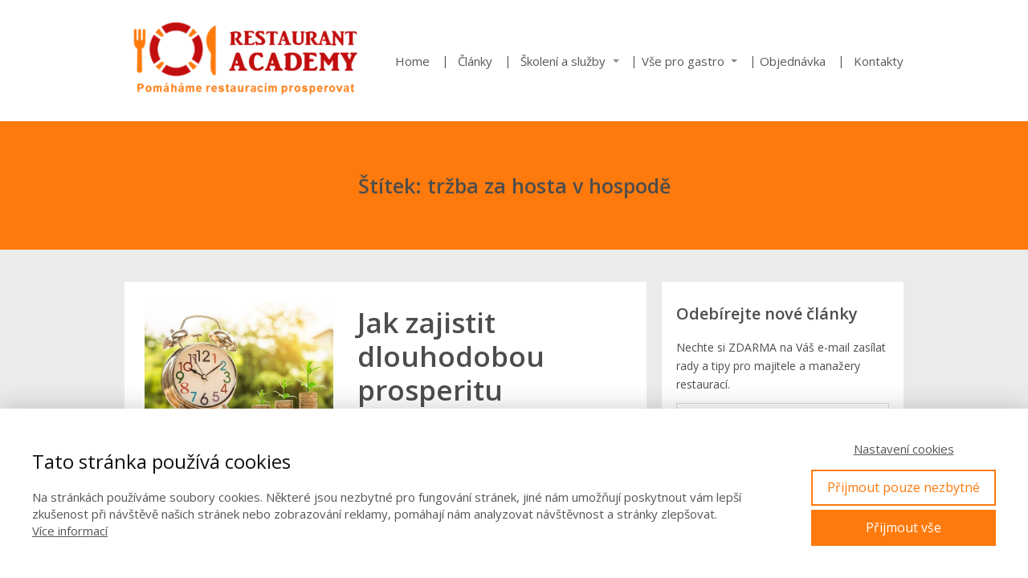

--- FILE ---
content_type: text/html; charset=UTF-8
request_url: http://restaurantacademy.cz/tag/trzba-za-hosta-v-hospode/
body_size: 14539
content:
<!DOCTYPE html>
<html lang="cs">
	<head>
		<meta charset="UTF-8"/>
		<meta http-equiv="X-UA-Compatible" content="IE=edge"/>
		<meta name="viewport" content="width=device-width, initial-scale=1">
		<title>tržba za hosta v hospodě | </title>

		<meta name='robots' content='max-image-preview:large' />
<link rel="alternate" type="application/rss+xml" title="Restaurant Academy &raquo; RSS pro štítek tržba za hosta v hospodě" href="http://restaurantacademy.cz/tag/trzba-za-hosta-v-hospode/feed/" />
<script type="text/javascript">
/* <![CDATA[ */
window._wpemojiSettings = {"baseUrl":"https:\/\/s.w.org\/images\/core\/emoji\/14.0.0\/72x72\/","ext":".png","svgUrl":"https:\/\/s.w.org\/images\/core\/emoji\/14.0.0\/svg\/","svgExt":".svg","source":{"concatemoji":"http:\/\/restaurantacademy.cz\/wp-includes\/js\/wp-emoji-release.min.js?ver=6.4.7"}};
/*! This file is auto-generated */
!function(i,n){var o,s,e;function c(e){try{var t={supportTests:e,timestamp:(new Date).valueOf()};sessionStorage.setItem(o,JSON.stringify(t))}catch(e){}}function p(e,t,n){e.clearRect(0,0,e.canvas.width,e.canvas.height),e.fillText(t,0,0);var t=new Uint32Array(e.getImageData(0,0,e.canvas.width,e.canvas.height).data),r=(e.clearRect(0,0,e.canvas.width,e.canvas.height),e.fillText(n,0,0),new Uint32Array(e.getImageData(0,0,e.canvas.width,e.canvas.height).data));return t.every(function(e,t){return e===r[t]})}function u(e,t,n){switch(t){case"flag":return n(e,"\ud83c\udff3\ufe0f\u200d\u26a7\ufe0f","\ud83c\udff3\ufe0f\u200b\u26a7\ufe0f")?!1:!n(e,"\ud83c\uddfa\ud83c\uddf3","\ud83c\uddfa\u200b\ud83c\uddf3")&&!n(e,"\ud83c\udff4\udb40\udc67\udb40\udc62\udb40\udc65\udb40\udc6e\udb40\udc67\udb40\udc7f","\ud83c\udff4\u200b\udb40\udc67\u200b\udb40\udc62\u200b\udb40\udc65\u200b\udb40\udc6e\u200b\udb40\udc67\u200b\udb40\udc7f");case"emoji":return!n(e,"\ud83e\udef1\ud83c\udffb\u200d\ud83e\udef2\ud83c\udfff","\ud83e\udef1\ud83c\udffb\u200b\ud83e\udef2\ud83c\udfff")}return!1}function f(e,t,n){var r="undefined"!=typeof WorkerGlobalScope&&self instanceof WorkerGlobalScope?new OffscreenCanvas(300,150):i.createElement("canvas"),a=r.getContext("2d",{willReadFrequently:!0}),o=(a.textBaseline="top",a.font="600 32px Arial",{});return e.forEach(function(e){o[e]=t(a,e,n)}),o}function t(e){var t=i.createElement("script");t.src=e,t.defer=!0,i.head.appendChild(t)}"undefined"!=typeof Promise&&(o="wpEmojiSettingsSupports",s=["flag","emoji"],n.supports={everything:!0,everythingExceptFlag:!0},e=new Promise(function(e){i.addEventListener("DOMContentLoaded",e,{once:!0})}),new Promise(function(t){var n=function(){try{var e=JSON.parse(sessionStorage.getItem(o));if("object"==typeof e&&"number"==typeof e.timestamp&&(new Date).valueOf()<e.timestamp+604800&&"object"==typeof e.supportTests)return e.supportTests}catch(e){}return null}();if(!n){if("undefined"!=typeof Worker&&"undefined"!=typeof OffscreenCanvas&&"undefined"!=typeof URL&&URL.createObjectURL&&"undefined"!=typeof Blob)try{var e="postMessage("+f.toString()+"("+[JSON.stringify(s),u.toString(),p.toString()].join(",")+"));",r=new Blob([e],{type:"text/javascript"}),a=new Worker(URL.createObjectURL(r),{name:"wpTestEmojiSupports"});return void(a.onmessage=function(e){c(n=e.data),a.terminate(),t(n)})}catch(e){}c(n=f(s,u,p))}t(n)}).then(function(e){for(var t in e)n.supports[t]=e[t],n.supports.everything=n.supports.everything&&n.supports[t],"flag"!==t&&(n.supports.everythingExceptFlag=n.supports.everythingExceptFlag&&n.supports[t]);n.supports.everythingExceptFlag=n.supports.everythingExceptFlag&&!n.supports.flag,n.DOMReady=!1,n.readyCallback=function(){n.DOMReady=!0}}).then(function(){return e}).then(function(){var e;n.supports.everything||(n.readyCallback(),(e=n.source||{}).concatemoji?t(e.concatemoji):e.wpemoji&&e.twemoji&&(t(e.twemoji),t(e.wpemoji)))}))}((window,document),window._wpemojiSettings);
/* ]]> */
</script>
<style id='wp-emoji-styles-inline-css' type='text/css'>

	img.wp-smiley, img.emoji {
		display: inline !important;
		border: none !important;
		box-shadow: none !important;
		height: 1em !important;
		width: 1em !important;
		margin: 0 0.07em !important;
		vertical-align: -0.1em !important;
		background: none !important;
		padding: 0 !important;
	}
</style>
<link rel='stylesheet' id='wp-block-library-css' href='http://restaurantacademy.cz/wp-includes/css/dist/block-library/style.min.css?ver=6.4.7' type='text/css' media='all' />
<style id='classic-theme-styles-inline-css' type='text/css'>
/*! This file is auto-generated */
.wp-block-button__link{color:#fff;background-color:#32373c;border-radius:9999px;box-shadow:none;text-decoration:none;padding:calc(.667em + 2px) calc(1.333em + 2px);font-size:1.125em}.wp-block-file__button{background:#32373c;color:#fff;text-decoration:none}
</style>
<style id='global-styles-inline-css' type='text/css'>
body{--wp--preset--color--black: #000000;--wp--preset--color--cyan-bluish-gray: #abb8c3;--wp--preset--color--white: #ffffff;--wp--preset--color--pale-pink: #f78da7;--wp--preset--color--vivid-red: #cf2e2e;--wp--preset--color--luminous-vivid-orange: #ff6900;--wp--preset--color--luminous-vivid-amber: #fcb900;--wp--preset--color--light-green-cyan: #7bdcb5;--wp--preset--color--vivid-green-cyan: #00d084;--wp--preset--color--pale-cyan-blue: #8ed1fc;--wp--preset--color--vivid-cyan-blue: #0693e3;--wp--preset--color--vivid-purple: #9b51e0;--wp--preset--gradient--vivid-cyan-blue-to-vivid-purple: linear-gradient(135deg,rgba(6,147,227,1) 0%,rgb(155,81,224) 100%);--wp--preset--gradient--light-green-cyan-to-vivid-green-cyan: linear-gradient(135deg,rgb(122,220,180) 0%,rgb(0,208,130) 100%);--wp--preset--gradient--luminous-vivid-amber-to-luminous-vivid-orange: linear-gradient(135deg,rgba(252,185,0,1) 0%,rgba(255,105,0,1) 100%);--wp--preset--gradient--luminous-vivid-orange-to-vivid-red: linear-gradient(135deg,rgba(255,105,0,1) 0%,rgb(207,46,46) 100%);--wp--preset--gradient--very-light-gray-to-cyan-bluish-gray: linear-gradient(135deg,rgb(238,238,238) 0%,rgb(169,184,195) 100%);--wp--preset--gradient--cool-to-warm-spectrum: linear-gradient(135deg,rgb(74,234,220) 0%,rgb(151,120,209) 20%,rgb(207,42,186) 40%,rgb(238,44,130) 60%,rgb(251,105,98) 80%,rgb(254,248,76) 100%);--wp--preset--gradient--blush-light-purple: linear-gradient(135deg,rgb(255,206,236) 0%,rgb(152,150,240) 100%);--wp--preset--gradient--blush-bordeaux: linear-gradient(135deg,rgb(254,205,165) 0%,rgb(254,45,45) 50%,rgb(107,0,62) 100%);--wp--preset--gradient--luminous-dusk: linear-gradient(135deg,rgb(255,203,112) 0%,rgb(199,81,192) 50%,rgb(65,88,208) 100%);--wp--preset--gradient--pale-ocean: linear-gradient(135deg,rgb(255,245,203) 0%,rgb(182,227,212) 50%,rgb(51,167,181) 100%);--wp--preset--gradient--electric-grass: linear-gradient(135deg,rgb(202,248,128) 0%,rgb(113,206,126) 100%);--wp--preset--gradient--midnight: linear-gradient(135deg,rgb(2,3,129) 0%,rgb(40,116,252) 100%);--wp--preset--font-size--small: 13px;--wp--preset--font-size--medium: 20px;--wp--preset--font-size--large: 36px;--wp--preset--font-size--x-large: 42px;--wp--preset--spacing--20: 0.44rem;--wp--preset--spacing--30: 0.67rem;--wp--preset--spacing--40: 1rem;--wp--preset--spacing--50: 1.5rem;--wp--preset--spacing--60: 2.25rem;--wp--preset--spacing--70: 3.38rem;--wp--preset--spacing--80: 5.06rem;--wp--preset--shadow--natural: 6px 6px 9px rgba(0, 0, 0, 0.2);--wp--preset--shadow--deep: 12px 12px 50px rgba(0, 0, 0, 0.4);--wp--preset--shadow--sharp: 6px 6px 0px rgba(0, 0, 0, 0.2);--wp--preset--shadow--outlined: 6px 6px 0px -3px rgba(255, 255, 255, 1), 6px 6px rgba(0, 0, 0, 1);--wp--preset--shadow--crisp: 6px 6px 0px rgba(0, 0, 0, 1);}:where(.is-layout-flex){gap: 0.5em;}:where(.is-layout-grid){gap: 0.5em;}body .is-layout-flow > .alignleft{float: left;margin-inline-start: 0;margin-inline-end: 2em;}body .is-layout-flow > .alignright{float: right;margin-inline-start: 2em;margin-inline-end: 0;}body .is-layout-flow > .aligncenter{margin-left: auto !important;margin-right: auto !important;}body .is-layout-constrained > .alignleft{float: left;margin-inline-start: 0;margin-inline-end: 2em;}body .is-layout-constrained > .alignright{float: right;margin-inline-start: 2em;margin-inline-end: 0;}body .is-layout-constrained > .aligncenter{margin-left: auto !important;margin-right: auto !important;}body .is-layout-constrained > :where(:not(.alignleft):not(.alignright):not(.alignfull)){max-width: var(--wp--style--global--content-size);margin-left: auto !important;margin-right: auto !important;}body .is-layout-constrained > .alignwide{max-width: var(--wp--style--global--wide-size);}body .is-layout-flex{display: flex;}body .is-layout-flex{flex-wrap: wrap;align-items: center;}body .is-layout-flex > *{margin: 0;}body .is-layout-grid{display: grid;}body .is-layout-grid > *{margin: 0;}:where(.wp-block-columns.is-layout-flex){gap: 2em;}:where(.wp-block-columns.is-layout-grid){gap: 2em;}:where(.wp-block-post-template.is-layout-flex){gap: 1.25em;}:where(.wp-block-post-template.is-layout-grid){gap: 1.25em;}.has-black-color{color: var(--wp--preset--color--black) !important;}.has-cyan-bluish-gray-color{color: var(--wp--preset--color--cyan-bluish-gray) !important;}.has-white-color{color: var(--wp--preset--color--white) !important;}.has-pale-pink-color{color: var(--wp--preset--color--pale-pink) !important;}.has-vivid-red-color{color: var(--wp--preset--color--vivid-red) !important;}.has-luminous-vivid-orange-color{color: var(--wp--preset--color--luminous-vivid-orange) !important;}.has-luminous-vivid-amber-color{color: var(--wp--preset--color--luminous-vivid-amber) !important;}.has-light-green-cyan-color{color: var(--wp--preset--color--light-green-cyan) !important;}.has-vivid-green-cyan-color{color: var(--wp--preset--color--vivid-green-cyan) !important;}.has-pale-cyan-blue-color{color: var(--wp--preset--color--pale-cyan-blue) !important;}.has-vivid-cyan-blue-color{color: var(--wp--preset--color--vivid-cyan-blue) !important;}.has-vivid-purple-color{color: var(--wp--preset--color--vivid-purple) !important;}.has-black-background-color{background-color: var(--wp--preset--color--black) !important;}.has-cyan-bluish-gray-background-color{background-color: var(--wp--preset--color--cyan-bluish-gray) !important;}.has-white-background-color{background-color: var(--wp--preset--color--white) !important;}.has-pale-pink-background-color{background-color: var(--wp--preset--color--pale-pink) !important;}.has-vivid-red-background-color{background-color: var(--wp--preset--color--vivid-red) !important;}.has-luminous-vivid-orange-background-color{background-color: var(--wp--preset--color--luminous-vivid-orange) !important;}.has-luminous-vivid-amber-background-color{background-color: var(--wp--preset--color--luminous-vivid-amber) !important;}.has-light-green-cyan-background-color{background-color: var(--wp--preset--color--light-green-cyan) !important;}.has-vivid-green-cyan-background-color{background-color: var(--wp--preset--color--vivid-green-cyan) !important;}.has-pale-cyan-blue-background-color{background-color: var(--wp--preset--color--pale-cyan-blue) !important;}.has-vivid-cyan-blue-background-color{background-color: var(--wp--preset--color--vivid-cyan-blue) !important;}.has-vivid-purple-background-color{background-color: var(--wp--preset--color--vivid-purple) !important;}.has-black-border-color{border-color: var(--wp--preset--color--black) !important;}.has-cyan-bluish-gray-border-color{border-color: var(--wp--preset--color--cyan-bluish-gray) !important;}.has-white-border-color{border-color: var(--wp--preset--color--white) !important;}.has-pale-pink-border-color{border-color: var(--wp--preset--color--pale-pink) !important;}.has-vivid-red-border-color{border-color: var(--wp--preset--color--vivid-red) !important;}.has-luminous-vivid-orange-border-color{border-color: var(--wp--preset--color--luminous-vivid-orange) !important;}.has-luminous-vivid-amber-border-color{border-color: var(--wp--preset--color--luminous-vivid-amber) !important;}.has-light-green-cyan-border-color{border-color: var(--wp--preset--color--light-green-cyan) !important;}.has-vivid-green-cyan-border-color{border-color: var(--wp--preset--color--vivid-green-cyan) !important;}.has-pale-cyan-blue-border-color{border-color: var(--wp--preset--color--pale-cyan-blue) !important;}.has-vivid-cyan-blue-border-color{border-color: var(--wp--preset--color--vivid-cyan-blue) !important;}.has-vivid-purple-border-color{border-color: var(--wp--preset--color--vivid-purple) !important;}.has-vivid-cyan-blue-to-vivid-purple-gradient-background{background: var(--wp--preset--gradient--vivid-cyan-blue-to-vivid-purple) !important;}.has-light-green-cyan-to-vivid-green-cyan-gradient-background{background: var(--wp--preset--gradient--light-green-cyan-to-vivid-green-cyan) !important;}.has-luminous-vivid-amber-to-luminous-vivid-orange-gradient-background{background: var(--wp--preset--gradient--luminous-vivid-amber-to-luminous-vivid-orange) !important;}.has-luminous-vivid-orange-to-vivid-red-gradient-background{background: var(--wp--preset--gradient--luminous-vivid-orange-to-vivid-red) !important;}.has-very-light-gray-to-cyan-bluish-gray-gradient-background{background: var(--wp--preset--gradient--very-light-gray-to-cyan-bluish-gray) !important;}.has-cool-to-warm-spectrum-gradient-background{background: var(--wp--preset--gradient--cool-to-warm-spectrum) !important;}.has-blush-light-purple-gradient-background{background: var(--wp--preset--gradient--blush-light-purple) !important;}.has-blush-bordeaux-gradient-background{background: var(--wp--preset--gradient--blush-bordeaux) !important;}.has-luminous-dusk-gradient-background{background: var(--wp--preset--gradient--luminous-dusk) !important;}.has-pale-ocean-gradient-background{background: var(--wp--preset--gradient--pale-ocean) !important;}.has-electric-grass-gradient-background{background: var(--wp--preset--gradient--electric-grass) !important;}.has-midnight-gradient-background{background: var(--wp--preset--gradient--midnight) !important;}.has-small-font-size{font-size: var(--wp--preset--font-size--small) !important;}.has-medium-font-size{font-size: var(--wp--preset--font-size--medium) !important;}.has-large-font-size{font-size: var(--wp--preset--font-size--large) !important;}.has-x-large-font-size{font-size: var(--wp--preset--font-size--x-large) !important;}
.wp-block-navigation a:where(:not(.wp-element-button)){color: inherit;}
:where(.wp-block-post-template.is-layout-flex){gap: 1.25em;}:where(.wp-block-post-template.is-layout-grid){gap: 1.25em;}
:where(.wp-block-columns.is-layout-flex){gap: 2em;}:where(.wp-block-columns.is-layout-grid){gap: 2em;}
.wp-block-pullquote{font-size: 1.5em;line-height: 1.6;}
</style>
<link rel='stylesheet' id='mioweb_content_css-css' href='http://restaurantacademy.cz/wp-content/themes/mioweb3/modules/mioweb/css/content.css?ver=1645358595' type='text/css' media='all' />
<link rel='stylesheet' id='member_content_css-css' href='http://restaurantacademy.cz/wp-content/themes/mioweb3/modules/member/css/content.css?ver=1645358595' type='text/css' media='all' />
<link rel='stylesheet' id='blog_content_css-css' href='http://restaurantacademy.cz/wp-content/themes/mioweb3/modules/blog/templates/blog1/style1.css?ver=1645358595' type='text/css' media='all' />
<link rel='stylesheet' id='ve_lightbox_style-css' href='http://restaurantacademy.cz/wp-content/themes/mioweb3/modules/visualeditor/includes/lightbox/lightbox.css?ver=1645358595' type='text/css' media='all' />
<link rel='stylesheet' id='ve-content-style-css' href='http://restaurantacademy.cz/wp-content/themes/mioweb3/style.css?ver=1645358595' type='text/css' media='all' />
<script type="text/javascript" src="http://restaurantacademy.cz/wp-includes/js/jquery/jquery.min.js?ver=3.7.1" id="jquery-core-js"></script>
<script type="text/javascript" src="http://restaurantacademy.cz/wp-includes/js/jquery/jquery-migrate.min.js?ver=3.4.1" id="jquery-migrate-js"></script>
<script type="text/javascript" id="ve-front-script-js-extra">
/* <![CDATA[ */
var front_texts = {"required":"Mus\u00edte vyplnit v\u0161echny povinn\u00e9 \u00fadaje.","wrongemail":"Emailov\u00e1 adresa nen\u00ed platn\u00e1. Zkontrolujte pros\u00edm zda je vypln\u011bna spr\u00e1vn\u011b.","wrongnumber":"Zadejte pros\u00edm platn\u00e9 \u010d\u00edslo.","nosended":"Zpr\u00e1va se nepoda\u0159ila z nezn\u00e1m\u00e9ho d\u016fvodu odeslat."};
/* ]]> */
</script>
<script type="text/javascript" src="http://restaurantacademy.cz/wp-content/themes/mioweb3/modules/visualeditor/js/front.js?ver=1645358595" id="ve-front-script-js"></script>
<script type="text/javascript" id="member_front_script-js-extra">
/* <![CDATA[ */
var mem_front_texts = {"reg_nosended":"Registrace se z nezn\u00e1meho d\u016fvodu nezda\u0159ila."};
/* ]]> */
</script>
<script type="text/javascript" src="http://restaurantacademy.cz/wp-content/themes/mioweb3/modules/member/js/front.js?ver=1645358595" id="member_front_script-js"></script>
<link rel="https://api.w.org/" href="http://restaurantacademy.cz/wp-json/" /><link rel="alternate" type="application/json" href="http://restaurantacademy.cz/wp-json/wp/v2/tags/1704" /><link rel="EditURI" type="application/rsd+xml" title="RSD" href="http://restaurantacademy.cz/xmlrpc.php?rsd" />
<link rel="icon" type="image/png" href="http://restaurantacademy.cz/wp-content/uploads/2020/05/Logo-RA-samotné-bez-textu-favicon-1.png"><link rel="apple-touch-icon" href="http://restaurantacademy.cz/wp-content/uploads/2020/05/Logo-RA-samotné-bez-textu-favicon-1.png"><meta property="og:title" content="tržba za hosta v hospodě  "/><meta property="og:url" content="http://restaurantacademy.cz/tag/trzba-za-hosta-v-hospode/"/><meta property="og:site_name" content="Restaurant Academy"/><meta property="og:locale" content="cs_CZ"/><link rel="canonical" href="http://restaurantacademy.cz/tag/trzba-za-hosta-v-hospode/"/><script type="text/javascript">
		var ajaxurl = "/wp-admin/admin-ajax.php";
		var locale = "cs_CZ";
		var template_directory_uri = "http://restaurantacademy.cz/wp-content/themes/mioweb3";
		</script><link id="mw_gf_Open_Sans" href="https://fonts.googleapis.com/css?family=Open+Sans:400,600,700&subset=latin,latin-ext" rel="stylesheet" type="text/css"><style>#header{background: rgba(255, 255, 255, 1);border-bottom: 0px solid #eeeeee;}#header .header_background_container{}#site_title{font-size: 25px;}#site_title img{max-width:px;}.mw_header .menu > li > a{font-size: 15px;}.header_icons li svg{fill:#575757;}.header_nav_container nav .menu > li > a{color:#575757;}.menu_style_h3 .menu > li:after, .menu_style_h4 .menu > li:after{color:#575757;}#mobile_nav{color:#575757;}#mobile_nav svg{fill:#575757;}.mw_to_cart svg{fill:#575757;}.header_nav_container .sub-menu{background-color:#c20e0e;}.menu_style_h6 .menu,.menu_style_h7 .header_nav_fullwidth_container,.menu_style_h6 #mobile_nav,.menu_style_h7 #mobile_nav{background-color:#121212;}.header_icons li:hover svg{fill:#c20e0e;}.mw_to_cart:hover svg{fill:#c20e0e;}.menu_style_h1 .menu > li.current-menu-item a, .menu_style_h1 .menu > li.current-page-ancestor > a, .menu_style_h3 .menu > li.current-menu-item a, .menu_style_h3 .menu > li.current-page-ancestor > a, .menu_style_h4 .menu > li.current-menu-item a, .menu_style_h4 .menu > li.current-page-ancestor > a, .menu_style_h8 .menu > li.current-menu-item a, .menu_style_h9 .menu > li.current-menu-item a, .menu_style_h1 .menu > li:hover > a, .menu_style_h3 .menu > li:hover > a, .menu_style_h4 .menu > li:hover > a, .menu_style_h8 .menu > li:hover > a, .menu_style_h9 .menu > li:hover > a{color:#c20e0e;}.menu_style_h2 li span{background-color:#c20e0e;}#mobile_nav:hover{color:#c20e0e;}#mobile_nav:hover svg{fill:#c20e0e;}.menu_style_h5 .menu > li:hover > a, .menu_style_h5 .menu > li.current-menu-item > a, .menu_style_h5 .menu > li.current-page-ancestor > a, .menu_style_h5 .menu > li.current_page_parent > a, .menu_style_h5 .menu > li:hover > a:before{background-color:#c20e0e;}.menu_style_h5 .sub-menu{background-color:#c20e0e;}.menu_style_h6 .menu > li:hover > a, .menu_style_h6 .menu > li.current-menu-item > a, .menu_style_h6 .menu > li.current-page-ancestor > a, .menu_style_h6 .menu > li.current_page_parent > a, .menu_style_h7 .menu > li:hover > a, .menu_style_h7 .menu > li.current-menu-item > a, .menu_style_h7 .menu > li.current-page-ancestor > a, .menu_style_h7 .menu > li.current_page_parent > a{background-color:#c20e0e;}.menu_style_h6 .sub-menu, .menu_style_h7 .sub-menu{background-color:#c20e0e;}#header_in{padding-top:20px;padding-bottom:20px;}#header.ve_fixed_header_scrolled{}.ve_fixed_header_scrolled #header_in{padding-top:0px;padding-bottom:0px;}.ve_fixed_header_scrolled #site_title{}.ve_fixed_header_scrolled .header_icons li svg{}.ve_fixed_header_scrolled .header_nav_container nav .menu > li > a{}.ve_fixed_header_scrolled.menu_style_h3 .menu > li:after, .ve_fixed_header_scrolled.menu_style_h4 .menu > li:after{}.ve_fixed_header_scrolled #mobile_nav{}.ve_fixed_header_scrolled #mobile_nav svg, .ve_fixed_header_scrolled .mw_to_cart svg{}.ve_fixed_header_scrolled .header_icons li:hover svg, .ve_fixed_header_scrolled .mw_to_cart:hover svg{}.ve_fixed_header_scrolled.menu_style_h1 .menu > li.current-menu-item a, .ve_fixed_header_scrolled.menu_style_h1 .menu > li.current-page-ancestor > a, .ve_fixed_header_scrolled.menu_style_h3 .menu > li.current-menu-item a, .ve_fixed_header_scrolled.menu_style_h3 .menu > li.current-page-ancestor > a, .ve_fixed_header_scrolled.menu_style_h4 .menu > li.current-menu-item a, .ve_fixed_header_scrolled.menu_style_h4 .menu > li.current-page-ancestor > a, .ve_fixed_header_scrolled.menu_style_h8 .menu > li.current-menu-item a, .ve_fixed_header_scrolled.menu_style_h9 .menu > li.current-menu-item a, .ve_fixed_header_scrolled.menu_style_h1 .menu > li:hover > a, .ve_fixed_header_scrolled.menu_style_h3 .menu > li:hover > a, .ve_fixed_header_scrolled.menu_style_h4 .menu > li:hover > a, .ve_fixed_header_scrolled.menu_style_h8 .menu > li:hover > a, .ve_fixed_header_scrolled.menu_style_h9 .menu > li:hover > a{}.ve_fixed_header_scrolled.menu_style_h2 li span{}.ve_fixed_header_scrolled #mobile_nav:hover{}.ve_fixed_header_scrolled #mobile_nav:hover svg{}.ve_fixed_header_scrolled.menu_style_h5 .menu > li:hover > a, .ve_fixed_header_scrolled.menu_style_h5 .menu > li.current-menu-item > a, .ve_fixed_header_scrolled.menu_style_h5 .menu > li.current-page-ancestor > a, .ve_fixed_header_scrolled.menu_style_h5 .menu > li.current_page_parent > a, .ve_fixed_header_scrolled.menu_style_h5 .menu > li:hover > a:before{}.ve_fixed_header_scrolled.menu_style_h5 .sub-menu{}.ve_fixed_header_scrolled.menu_style_h6 .menu > li:hover > a, .ve_fixed_header_scrolled.menu_style_h6 .menu > li.current-menu-item > a, .ve_fixed_header_scrolled.menu_style_h6 .menu > li.current-page-ancestor > a, .ve_fixed_header_scrolled.menu_style_h6 .menu > li.current_page_parent > a, .ve_fixed_header_scrolled.menu_style_h7 .menu > li:hover > a, .ve_fixed_header_scrolled.menu_style_h7 .menu > li.current-menu-item > a, .ve_fixed_header_scrolled.menu_style_h7 .menu > li.current-page-ancestor > a, .ve_fixed_header_scrolled.menu_style_h7 .menu > li.current_page_parent > a{}.ve_fixed_header_scrolled.menu_style_h6 .sub-menu, .ve_fixed_header_scrolled.menu_style_h7 .sub-menu{}body:not(.page_with_transparent_header) .row_height_full{min-height:calc(100vh - 92px);}.page_with_transparent_header .visual_content_main:not(.mw_transparent_header_padding) > .row:first-child .row_fix_width, .page_with_transparent_header .visual_content_main:not(.mw_transparent_header_padding) .mw_page_builder_content > .row:nth-child(2) .row_fix_width{padding-top:72px;}.page_with_transparent_header .visual_content_main:not(.mw_transparent_header_padding) > .row:first-child .miocarousel .row_fix_width, .page_with_transparent_header .visual_content_main:not(.mw_transparent_header_padding) .mw_page_builder_content > .row:nth-child(2) .miocarousel .row_fix_width{padding-top:102px;}.page_with_transparent_header #wrapper > .empty_content, .page_with_transparent_header .mw_transparent_header_padding{padding-top:92px;}#footer .footer_end{background: linear-gradient(to bottom, rgba(77, 77, 77, 1) 0%, rgba(77, 77, 77, 1) 100%) no-repeat border-box;font-size: 13px;color: #ebebeb;}.ve_content_button_style_basic{color:#ffffff;background: rgba(235, 30, 71, 1);-moz-border-radius: 8px;-webkit-border-radius: 8px;-khtml-border-radius: 8px;border-radius: 8px;padding: calc(1.1em - 0px) 1.8em calc(1.1em - 0px) 1.8em;}.ve_content_button_style_basic .ve_button_subtext{}.ve_content_button_style_basic:hover{color:#ffffff;background: #bc1839;}.ve_content_button_style_inverse{color:#ffffff;-moz-border-radius: 8px;-webkit-border-radius: 8px;-khtml-border-radius: 8px;border-radius: 8px;border-color:#ffffff;padding: calc(1.1em - 2px) 1.8em calc(1.1em - 2px) 1.8em;}.ve_content_button_style_inverse .ve_button_subtext{}.ve_content_button_style_inverse:hover{color:#ffffff;background: rgba(235, 30, 71, 1);border-color:#eb1e47;}#blog_top_panel{background: #ff7a0d;}#blog_top_panel h1{font-size: 25px;color: #4d4d4d;}#blog_top_panel .blog_top_panel_text, #blog_top_panel .blog_top_panel_subtext, #blog_top_panel .blog_top_author_title small, #blog_top_panel .blog_top_author_desc{color: #4d4d4d;}#blog-sidebar .widgettitle{font-size: 20px;color: #4d4d4d;}.article h2 a{font-size: 35px;color: #4d4d4d;}.entry_content{}.article_body .excerpt{color: #4d4d4d;}.article .article_button_more{}.article .article_button_more:hover{}body{background-color:#ebebeb;font-size: 14px;font-family: 'Open Sans';color: #4d4d4d;font-weight: 400;}.row_text_auto.light_color{color:#4d4d4d;}.row_text_default{color:#4d4d4d;}.row .light_color{color:#4d4d4d;}.row .text_default{color:#4d4d4d;}a{color:#c20e0e;}.row_text_auto.light_color a:not(.ve_content_button){color:#c20e0e;}.row_text_default a:not(.ve_content_button){color:#c20e0e;}.row .ve_content_block.text_default a:not(.ve_content_button){color:#c20e0e;}a:not(.ve_content_button):hover{color:#c20e0e;}.row_text_auto.light_color a:not(.ve_content_button):hover{color:#c20e0e;}.row_text_default a:not(.ve_content_button):hover{color:#c20e0e;}.row .ve_content_block.text_default a:not(.ve_content_button):hover{color:#c20e0e;}.row_text_auto.dark_color{color:#ffffff;}.row_text_invers{color:#ffffff;}.row .text_invers{color:#ffffff;}.row .dark_color:not(.text_default){color:#ffffff;}.blog_entry_content .dark_color:not(.text_default){color:#ffffff;}.row_text_auto.dark_color a:not(.ve_content_button){color:#ffffff;}.row .dark_color:not(.text_default) a:not(.ve_content_button){color:#ffffff;}.row_text_invers a:not(.ve_content_button){color:#ffffff;}.row .ve_content_block.text_invers a:not(.ve_content_button){color:#ffffff;}.row .light_color a:not(.ve_content_button){color:#c20e0e;}.row .light_color a:not(.ve_content_button):hover{color:#c20e0e;}.title_element_container,.mw_element_items_style_4 .mw_element_item:not(.dark_color) .title_element_container,.mw_element_items_style_7 .mw_element_item:not(.dark_color) .title_element_container,.in_features_element_4 .mw_feature:not(.dark_color) .title_element_container,.in_element_image_text_2 .el_it_text:not(.dark_color) .title_element_container,.in_element_image_text_3 .el_it_text:not(.dark_color) .title_element_container,.entry_content h1,.entry_content h2,.entry_content h3,.entry_content h4,.entry_content h5,.entry_content h6{font-family:Open Sans;font-weight:600;line-height:1.2;color:#c20e0e;}.subtitle_element_container,.mw_element_items_style_4 .mw_element_item:not(.dark_color) .subtitle_element_container,.mw_element_items_style_7 .mw_element_item:not(.dark_color) .subtitle_element_container,.in_features_element_4 .mw_feature:not(.dark_color) .subtitle_element_container,.in_element_image_text_2 .el_it_text:not(.dark_color) .subtitle_element_container,.in_element_image_text_3 .el_it_text:not(.dark_color) .subtitle_element_container{font-family:Open Sans;font-weight:600;color:#c20e0e;}.entry_content h1{font-size: 30px;color: #c20e0e;}.entry_content h2{font-size: 23px;color: #ff7a0d;}.entry_content h3{font-size: 18px;color: #ff7a0d;}.entry_content h4{font-size: 14px;color: #ff7a0d;}.entry_content h5{font-size: 14px;color: #ff7a0d;}.entry_content h6{font-size: 14px;color: #ff7a0d;}.row_fix_width,.fix_width,.fixed_width_content .visual_content_main,.row_fixed,.fixed_width_page .visual_content_main,.fixed_width_page header,.fixed_width_page footer,.fixed_narrow_width_page #wrapper,.ve-header-type2 .header_nav_container{max-width:970px;}.body_background_container{}</style>
<!-- WordPress Facebook Integration Begin -->
<!-- Facebook Pixel Code -->
<script>
!function(f,b,e,v,n,t,s){if(f.fbq)return;n=f.fbq=function(){n.callMethod?
n.callMethod.apply(n,arguments):n.queue.push(arguments)};if(!f._fbq)f._fbq=n;
n.push=n;n.loaded=!0;n.version='2.0';n.queue=[];t=b.createElement(e);t.async=!0;
t.src=v;s=b.getElementsByTagName(e)[0];s.parentNode.insertBefore(t,s)}(window,
document,'script','https://connect.facebook.net/en_US/fbevents.js');
fbq('init', '1944449495877320', {}, {
    "agent": "wordpress-6.4.7-1.6.0"
});

fbq('track', 'PageView', {
    "source": "wordpress",
    "version": "6.4.7",
    "pluginVersion": "1.6.0"
});
</script>
<!-- DO NOT MODIFY -->
<!-- End Facebook Pixel Code -->
<!-- WordPress Facebook Integration end -->
      
<!-- Facebook Pixel Code -->
<noscript>
<img height="1" width="1" style="display:none"
src="https://www.facebook.com/tr?id=1944449495877320&ev=PageView&noscript=1"/>
</noscript>
<!-- DO NOT MODIFY -->
<!-- End Facebook Pixel Code -->
    
	</head>
<body class="archive tag tag-trzba-za-hosta-v-hospode tag-1704 ve_list_style20 desktop_view blog-structure-sidebar-right blog-appearance-style1 blog-posts-list-style-2 blog-single-style-1">
<div id="wrapper">
<header><div id="header" class="mw_header ve-header-type1 menu_style_h4 menu_active_color_dark menu_submenu_bg_dark ve_fixed_header header_menu_align_right"><div class="header_background_container background_container "><div class="background_overlay"></div></div><div id="header_in" class="fix_width">		<a href="http://restaurantacademy.cz/blog-restaurant-academy/" id="site_title" title="Restaurant Academy">
		<img  src="http://restaurantacademy.cz/wp-content/uploads/2020/05/Logo-RA-final-s-textem-a-claimem_bílý-podklad-bez-okrajů-300x108.png" alt="Restaurant Academy" />		</a>
		
		<a href="#" id="mobile_nav">
			<div class="mobile_nav_inner">
				<span>MENU</span>
				<svg role="img">
					<use xlink:href="http://restaurantacademy.cz/wp-content/themes/mioweb3/modules/visualeditor/images/ui_icons/symbol-defs.svg#icon-menu"></use>
				</svg>
			</div>
		</a>
		<div class="header_nav_container">
			<nav>
				<div id="mobile_nav_close">
					<svg role="img">
						<use xlink:href="http://restaurantacademy.cz/wp-content/themes/mioweb3/modules/visualeditor/images/ui_icons/symbol-defs.svg#icon-x"></use>
					</svg>
				</div>
			<div class="menu-uvod-container"><ul id="menu-uvod" class="menu"><li id="menu-item-76" class="menu-item menu-item-type-post_type menu-item-object-page menu-item-home menu-item-76"><a href="http://restaurantacademy.cz/">Home</a><span></span></li>
<li id="menu-item-75" class="menu-item menu-item-type-post_type menu-item-object-page current_page_parent menu-item-75"><a target="_blank" rel="noopener" href="http://restaurantacademy.cz/blog-restaurant-academy/">Články</a><span></span></li>
<li id="menu-item-77" class="menu-item menu-item-type-post_type menu-item-object-page menu-item-has-children menu-item-77"><a href="http://restaurantacademy.cz/skoleni-a-sluzby/">Školení a služby</a><span></span>
<ul class="sub-menu">
	<li id="menu-item-2131" class="menu-item menu-item-type-post_type menu-item-object-page menu-item-2131"><a title="Poradenství a konzultace pro restaurace a další gastro provozy" href="http://restaurantacademy.cz/skoleni-a-sluzby/konzultace-pro-restaurace-a-gastronomicke-provozy/">Konzultace a&nbsp;poradenství</a><span></span></li>
	<li id="menu-item-1731" class="menu-item menu-item-type-post_type menu-item-object-page menu-item-1731"><a title="Živé školení číšníků" href="http://restaurantacademy.cz/skoleni-a-sluzby/zive-skoleni-pro-servirky-a-cisniky-jak-zvysit-kvalitu-obsluhy-a-trzby-v-restauraci/">Školení číšníků &#8211; ŽIVĚ</a><span></span></li>
	<li id="menu-item-2218" class="menu-item menu-item-type-post_type menu-item-object-page menu-item-2218"><a title="Online školení číšníků, tzv. E-learning pro číšníky" href="http://restaurantacademy.cz/skoleni-a-sluzby/e-learning-pro-servirky-a-cisniky-jak-zvysit-kvalitu-obsluhy-a-trzby-v-restauraci/">Školení pro číšníky online &#8211; E-learning</a><span></span></li>
	<li id="menu-item-2130" class="menu-item menu-item-type-post_type menu-item-object-page menu-item-2130"><a title="Elektronická kniha s kurzem pro číšníky, tzv. E-book pro číšníky" href="http://restaurantacademy.cz/skoleni-a-sluzby/ebook-jak-zvysit-kvalitu-obsluhy-a-trzby-v-restauraci/">Školení pro číšníky &#8211; E-book</a><span></span></li>
	<li id="menu-item-2722" class="menu-item menu-item-type-post_type menu-item-object-page menu-item-2722"><a title="Komplexní online kurz pro servírky a číšníky &#8211; přístup do členské sekce s lekcemi" href="http://restaurantacademy.cz/skoleni-a-sluzby/online-kurz-jak-zvysit-kvalitu-obsluhy-a-trzby-v-restauraci/">Komplexní online kurz pro číšníky</a><span></span></li>
	<li id="menu-item-2739" class="menu-item menu-item-type-post_type menu-item-object-page menu-item-2739"><a title="Živý kurz pro začínající servírky a číšníky a sezónní brigádníky, kde se naučí nosit talíře a základy obsluhy hostů." href="http://restaurantacademy.cz/skoleni-a-sluzby/kurz-pro-cisniky-zaklady-prace-s-inventarem/">Kurz Základy obsluhy a práce s inventářem</a><span></span></li>
	<li id="menu-item-2598" class="menu-item menu-item-type-post_type menu-item-object-page menu-item-2598"><a title="Kurz jak správně načepovat pivo" href="http://restaurantacademy.cz/skoleni-a-sluzby/kurz-cepovani-piva/">Kurz čepování piva</a><span></span></li>
	<li id="menu-item-1734" class="menu-item menu-item-type-post_type menu-item-object-page menu-item-1734"><a title="Tajný host v restauraci či jiném gastro podniku, který učiní tajný nákup" href="http://restaurantacademy.cz/skoleni-a-sluzby/mystery-shopping-v-restauraci/">Mystery shopping</a><span></span></li>
	<li id="menu-item-1728" class="menu-item menu-item-type-post_type menu-item-object-page menu-item-1728"><a title="Kontrola a zhodnocení kuchyně, hygieny, skladování, práce kuchařů" href="http://restaurantacademy.cz/skoleni-a-sluzby/audit-kuchyne-gastro-provozovny/">Audit kuchyně</a><span></span></li>
	<li id="menu-item-1730" class="menu-item menu-item-type-post_type menu-item-object-page menu-item-1730"><a title="Živé školení kuchařů" href="http://restaurantacademy.cz/skoleni-a-sluzby/skoleni-pro-kuchare/">Školení pro kuchaře &#8211; živě</a><span></span></li>
	<li id="menu-item-2491" class="menu-item menu-item-type-post_type menu-item-object-page menu-item-2491"><a title="Dohled a koordinace práce v pohostinství a gastronomii" href="http://restaurantacademy.cz/skoleni-a-sluzby/koordinace-v-praxi/">Koordinace v praxi</a><span></span></li>
	<li id="menu-item-2721" class="menu-item menu-item-type-post_type menu-item-object-page menu-item-2721"><a title="Online kurz pro vedoucí a provozní v restauraci" href="http://restaurantacademy.cz/skoleni-a-sluzby/online-kurz-management-v-gastronomii/">Online kurz Management v gastronomii</a><span></span></li>
	<li id="menu-item-2543" class="menu-item menu-item-type-post_type menu-item-object-page menu-item-2543"><a title="Kontrola a zhodnocení efektu školení nebo kurzu" href="http://restaurantacademy.cz/skoleni-a-sluzby/kontrolni-navsteva/">Kontrolní návštěva</a><span></span></li>
	<li id="menu-item-1729" class="menu-item menu-item-type-post_type menu-item-object-page menu-item-1729"><a title="Změna jídelního nebo nápojového lístku" href="http://restaurantacademy.cz/skoleni-a-sluzby/obmena-jidelniho-listku-gastro-provozu/">Obměna jídelního lístku</a><span></span></li>
	<li id="menu-item-1893" class="menu-item menu-item-type-post_type menu-item-object-page menu-item-1893"><a href="http://restaurantacademy.cz/skoleni-a-sluzby/externi-sefkuchar-restaurace/">Externí šéfkuchař</a><span></span></li>
	<li id="menu-item-1894" class="menu-item menu-item-type-post_type menu-item-object-page menu-item-1894"><a href="http://restaurantacademy.cz/skoleni-a-sluzby/tajny-zamestnanec-v-restauraci/">Tajný zaměstnanec</a><span></span></li>
	<li id="menu-item-1784" class="menu-item menu-item-type-post_type menu-item-object-page menu-item-1784"><a href="http://restaurantacademy.cz/skoleni-a-sluzby/zachrana-restaurace/">Záchrana restaurace</a><span></span></li>
	<li id="menu-item-2664" class="menu-item menu-item-type-post_type menu-item-object-page menu-item-2664"><a href="http://restaurantacademy.cz/skoleni-a-sluzby/audit-haccp-gastro-provozovny/">Audit HACCP</a><span></span></li>
	<li id="menu-item-1733" class="menu-item menu-item-type-post_type menu-item-object-page menu-item-1733"><a href="http://restaurantacademy.cz/skoleni-a-sluzby/knihy-pro-zamestnance-v-gastro-provozech/">Tištěné knihy pro gastronomy</a><span></span></li>
</ul>
</li>
<li id="menu-item-1675" class="menu-item menu-item-type-post_type menu-item-object-page menu-item-has-children menu-item-1675"><a href="http://restaurantacademy.cz/vse-pro-gastro/">Vše pro gastro</a><span></span>
<ul class="sub-menu">
	<li id="menu-item-1724" class="menu-item menu-item-type-post_type menu-item-object-page menu-item-1724"><a href="http://restaurantacademy.cz/vse-pro-gastro/kava-pro-gastronomii-restaurace-kavarny/">Káva</a><span></span></li>
	<li id="menu-item-1725" class="menu-item menu-item-type-post_type menu-item-object-page menu-item-1725"><a title="Gastro vybavení, projektování kuchyní" href="http://restaurantacademy.cz/vse-pro-gastro/gastro-vybaveni-pro-restaurace/">Vybavení</a><span></span></li>
	<li id="menu-item-2181" class="menu-item menu-item-type-post_type menu-item-object-page menu-item-2181"><a href="http://restaurantacademy.cz/vse-pro-gastro/dezinfekce-a-anticovid-pro-gastronomii-a-ubytovaci-zarizeni/">Dezinfekce a AntiCOVID</a><span></span></li>
</ul>
</li>
<li id="menu-item-146" class="menu-item menu-item-type-post_type menu-item-object-page menu-item-146"><a target="_blank" rel="noopener" href="http://restaurantacademy.cz/objednavka/">Objednávka</a><span></span></li>
<li id="menu-item-113" class="menu-item menu-item-type-post_type menu-item-object-page menu-item-113"><a href="http://restaurantacademy.cz/kontakty/">Kontakty</a><span></span></li>
</ul></div>			</nav>

			</div></div></div></header><div id="blog_top_panel" class="">
	<div id="blog_top_panel_container">
		<h1 class="title_element_container">Štítek: tržba za hosta v hospodě</h1>
	</div>
</div>
<div id="blog-container" class="mw_transparent_header_padding">
	<div id="blog-content">
				<script>
jQuery(document).ready(function($) {
	var height=0;
	var a;
	$('.same_height_blog_row').each(function(){
		$('.article', this).each(function(){
			if($(this).height()>height) height=$(this).height();
		});

		$('.article', this).each(function(){
			a=$(this).find('.article_body');
			a.height(a.height()+(height-$(this).height()));
		});
		height=0;
	});
});

</script><div class="blog_articles_container"><div id="article_1984" class="article   article_type_2"><a href="http://restaurantacademy.cz/jak-zajistit-dlouhodobou-prosperitu-restaurace/" class="thumb "><img width="640" height="409" src="http://restaurantacademy.cz/wp-content/uploads/2020/04/Jak-zajistit-dlouhodobou-prosperitu-restaurace.jpg" class="attachment-mio_columns_c1 size-mio_columns_c1 wp-post-image" alt="Dlouhodobá prosperita restaurace - jak na to" decoding="async" fetchpriority="high" srcset="http://restaurantacademy.cz/wp-content/uploads/2020/04/Jak-zajistit-dlouhodobou-prosperitu-restaurace.jpg 640w, http://restaurantacademy.cz/wp-content/uploads/2020/04/Jak-zajistit-dlouhodobou-prosperitu-restaurace-300x192.jpg 300w, http://restaurantacademy.cz/wp-content/uploads/2020/04/Jak-zajistit-dlouhodobou-prosperitu-restaurace-461x295.jpg 461w, http://restaurantacademy.cz/wp-content/uploads/2020/04/Jak-zajistit-dlouhodobou-prosperitu-restaurace-297x190.jpg 297w, http://restaurantacademy.cz/wp-content/uploads/2020/04/Jak-zajistit-dlouhodobou-prosperitu-restaurace-213x136.jpg 213w, http://restaurantacademy.cz/wp-content/uploads/2020/04/Jak-zajistit-dlouhodobou-prosperitu-restaurace-171x109.jpg 171w" sizes="(max-width: 640px) 100vw, 640px" /></a><div class="article_body">
            <h2><a class="title_element_container" href="http://restaurantacademy.cz/jak-zajistit-dlouhodobou-prosperitu-restaurace/" rel="bookmark" title="Jak zajistit dlouhodobou prosperitu restaurace?">Jak zajistit dlouhodobou prosperitu restaurace?</a></h2>
            <p class="excerpt">Ať už máte během nouzového stavu kvůli koronaviru zavřeno nebo ne, udělejte si čas na&nbsp;dlouhodobé zajištění prosperity vaší restaurace. Pokud jste vyhodnotili, že efektivnější bude nechat restauraci zavřenou, budete mít o&nbsp;to více času vše správně nastavit. V&nbsp;této době se ukazuje, že některé činnosti, které zdánlivě s&nbsp;gastronomií ani nesouvisí, jsou naprosto klíčové pro přežití restaurace, hospody či jiného gastro podniku. Chcete vědět, jak využít všechny dostupné prostředky, i&nbsp;když jste laik? Čtěte dále, které činnosti zajistí vaší gastro provozovně prosperitu a&nbsp;jak je hravě zvládnout.</p></div><div class="cms_clear"></div><div class="article_meta"><span class="date"><svg role="img" ><use xlink:href="http://restaurantacademy.cz/wp-content/themes/mioweb3/modules/blog/templates/blog1/images/icons.svg#mwbi-date"></use></svg>10.4. 2020</span><span class="visitors"><svg role="img" ><use xlink:href="http://restaurantacademy.cz/wp-content/themes/mioweb3/modules/blog/templates/blog1/images/icons.svg#mwbi-visitors"></use></svg>1847x</span><a class="comments" href="http://restaurantacademy.cz/jak-zajistit-dlouhodobou-prosperitu-restaurace/#respond"><svg role="img" ><use xlink:href="http://restaurantacademy.cz/wp-content/themes/mioweb3/modules/blog/templates/blog1/images/icons.svg#mwbi-comments"></use></svg>0 <span>Komentářů</span></a><div class="cms_clear"></div>
    </div></div></div>		<div class="cms_clear"></div>

	</div>

		<div id="blog-sidebar">
				<ul>
		<li id="cms_option_widget-2" class="widget widget_optin"><div class="title_element_container widgettitle">Odebírejte nové články</div>		<div class="widget_optin_content">
		<p>Nechte si ZDARMA na&nbsp;Váš e-mail zasílat rady a&nbsp;tipy pro majitele a&nbsp;manažery restaurací.</p><div id="cms_option_widget-2_form_container"><form id="cms_option_widget-2_form" action="" data-action="https://app.smartemailing.cz/public/web-forms/subscribe/10480-0nt5ftcstaybph6bex36fqbdn55ywpupdehz1hibryh194aznyqkv2pbt9r158svfasjk20b3yg5qwfw7wxpgr3czmy1sn83aa2e?posted=1" method="post" class="ve_check_form ve_content_form ve_form_input_style_3 ve_form_style_1 ve_content_form_antispam" ><div class="ve_form_row ve_form_row_df_name"><input class="ve_form_text ve_form_field light_color ve_form_required" data-errorm="jméno je povinné pole" type="text" name="df_name" value="" placeholder="Jméno*" /></div><div class="ve_form_row ve_form_row_df_surname"><input class="ve_form_text ve_form_field light_color ve_form_required" data-errorm="Příjmení je povinné pole" type="text" name="df_surname" value="" placeholder="Příjmení*" /></div><div class="ve_form_row ve_form_row_df_emailaddress"><input class="ve_form_text ve_form_field light_color ve_form_required ve_form_email" data-errorm="Emailová adresa je povinné pole" type="text" name="df_emailaddress" value="" placeholder="Emailová adresa*" /></div><div class="ve_form_row ve_form_row_df_phone"><input class="ve_form_text ve_form_field light_color ve_form_required" data-errorm="Telefon je povinné pole" type="text" name="df_phone" value="" placeholder="Telefon*" /></div><div class="ve_form_row ve_form_row_df_company"><input class="ve_form_text ve_form_field light_color ve_form_required" data-errorm="Společnost je povinné pole" type="text" name="df_company" value="" placeholder="Společnost*" /></div><input type="hidden" name="do" value="webFormRenderer-webForm-submit" /><input type="hidden" name="referrer" value="http://restaurantacademy.cz/tag/trzba-za-hosta-v-hospode/" /><input type="hidden" name="sessionid" value="" /><div class="ve_form_purposes_container"><div class="ve_form_purpose_row"><span>Vaše osobní údaje (jméno, e-mailová adresa, telefon) jsou u nás v bezpečí a budeme (Restaurant Academy s.r.o.) je na základě Vašeho výslovného souhlasu zpracovávat podle zásad ochrany osobních údajů, které vycházejí z české a evropské legislativy.

Svůj souhlas můžete kdykoliv odvolat.

Proč a jak budeme Vaše osobní údaje zpracovávat, najedete zde:  <a href="http://restaurantacademy.cz/ochrana-osobnich-udaju/" target="_blank">Ochrana osobních údajů >></a></span></div><div class="ve_form_purpose_row"><label><input type="checkbox" name="solicited_purposes[2]" value="1" />Mám zájem také o informace třetích stran, pokud se budou týkat informací pro restaurace nebo by mohly být nějakým způsobem pro restaurace přínosné.</label></div></div><div class="ve_form_button_row"><button class="ve_form_button ve_content_button ve_content_button_type_1 ve_content_button_style_basic ve_content_button_size_medium"  type="submit"><div><span class="ve_but_text">ODEBÍRAT</span></div></button></div><div class="field-shift" aria-label="Please leave the following three fields empty" style="left: -9999px; position: fixed;">
                <label for="b_name">Name: </label>
                <input tabindex="-1" value="" placeholder="Freddie" id="b_name" type="text" name="b_name" autocomplete="d7OOTdryoDTX">
                <label for="b_email">Email: </label>
                <input type="email" tabindex="-1" value="" placeholder="youremail@gmail.com" id="b_email" name="b_email" autocomplete="CWz7sfHGGlnR">
                <label for="b_comment">Comment: </label>
                <textarea tabindex="-1" placeholder="Please comment" id="b_comment" name="b_comment" autocomplete="CY2EAOYR8juY"></textarea>
            </div></form><script src="https://app.smartemailing.cz/public/web-forms/subscribe/10480-0nt5ftcstaybph6bex36fqbdn55ywpupdehz1hibryh194aznyqkv2pbt9r158svfasjk20b3yg5qwfw7wxpgr3czmy1sn83aa2e?posted=1&trackOnly=1"></script><script type="text/javascript">
jQuery(function($) {
	window._ssaq = window._ssaq || [];
	window._ssaq.push(['getSessionId', function(sessionId) {
		$('input[name=sessionid]').val(sessionId);
	}]);
});
</script></div><style>#cms_option_widget-2_form_container .ve_form_button_row button, #cms_option_widget-2 a.ve_content_button {background: linear-gradient(to bottom, #c20e0e 0%, #ff7a0d 100%) no-repeat border-box;background: -moz-linear-gradient(top,  #c20e0e,  #ff7a0d) no-repeat border-box;background: -webkit-gradient(linear, left top, left bottom, from(#c20e0e), to(#ff7a0d)) no-repeat border-box;filter: progid:DXImageTransform.Microsoft.gradient(startColorstr='#c20e0e', endColorstr='#ff7a0d');font-size: 20px;color: #ffffff;}</style>		</div>
		</li>
		<li id="search-2" class="widget widget_search"><form role="search" method="get" id="searchform" class="searchform" action="http://restaurantacademy.cz/">
				<div>
					<label class="screen-reader-text" for="s">Vyhledávání</label>
					<input type="text" value="" name="s" id="s" />
					<input type="submit" id="searchsubmit" value="Hledat" />
				</div>
			</form></li>
			<li id="cms_posts_widget-2" class="widget widget_recent_entries widget_recent_entries_thumbs">			<div class="title_element_container widgettitle">Nejčtenější příspěvky</div>			<ul >
								<li>
											<div class="recent_post_thumb">
								<a 									href="http://restaurantacademy.cz/povinnosti-servirek-a-cisniku/"
									title="Povinnosti servírek a&nbsp;číšníků"><img width="150" height="150" src="http://restaurantacademy.cz/wp-content/uploads/2017/08/61.-Povinnosti-servírek-a-číšníků-150x150.jpg" class="attachment-thumbnail size-thumbnail wp-post-image" alt="Povinnosti servírek a číšníků" decoding="async" loading="lazy" srcset="http://restaurantacademy.cz/wp-content/uploads/2017/08/61.-Povinnosti-servírek-a-číšníků-150x150.jpg 150w, http://restaurantacademy.cz/wp-content/uploads/2017/08/61.-Povinnosti-servírek-a-číšníků-260x260.jpg 260w, http://restaurantacademy.cz/wp-content/uploads/2017/08/61.-Povinnosti-servírek-a-číšníků-85x85.jpg 85w" sizes="(max-width: 150px) 100vw, 150px" />								</a>
							</div>
											<div class="mw_recent_post_body">
							<a class="mw_recent_post_title title_element_container" href="http://restaurantacademy.cz/povinnosti-servirek-a-cisniku/"
							   title="Povinnosti servírek a&nbsp;číšníků">Povinnosti servírek a&nbsp;číšníků</a>
										</div>
					</li>
								<li>
											<div class="recent_post_thumb">
								<a 									href="http://restaurantacademy.cz/novy-vzhled-nasich-webovych-stranek/"
									title="Nový vzhled našich webových stránek"><img width="150" height="150" src="http://restaurantacademy.cz/wp-content/uploads/2015/05/nové-webové-stránky-Restaurant-Academy-150x150.png" class="attachment-thumbnail size-thumbnail wp-post-image" alt="nové webové stránky Restaurant Academy" decoding="async" loading="lazy" srcset="http://restaurantacademy.cz/wp-content/uploads/2015/05/nové-webové-stránky-Restaurant-Academy-150x150.png 150w, http://restaurantacademy.cz/wp-content/uploads/2015/05/nové-webové-stránky-Restaurant-Academy-260x260.png 260w, http://restaurantacademy.cz/wp-content/uploads/2015/05/nové-webové-stránky-Restaurant-Academy-85x85.png 85w" sizes="(max-width: 150px) 100vw, 150px" />								</a>
							</div>
											<div class="mw_recent_post_body">
							<a class="mw_recent_post_title title_element_container" href="http://restaurantacademy.cz/novy-vzhled-nasich-webovych-stranek/"
							   title="Nový vzhled našich webových stránek">Nový vzhled našich webových stránek</a>
										</div>
					</li>
								<li>
											<div class="recent_post_thumb">
								<a 									href="http://restaurantacademy.cz/voda-z-kohoutku-v-restauraci-ano-ci-ne/"
									title="Voda z&nbsp;kohoutku v&nbsp;restauraci – ano či ne?"><img width="150" height="150" src="http://restaurantacademy.cz/wp-content/uploads/2015/10/15-obrazek-k-clanku-voda-z-kohoutku-anoči-ne-150x150.jpg" class="attachment-thumbnail size-thumbnail wp-post-image" alt="voda z kohoutku v restauraci ano či ne" decoding="async" loading="lazy" srcset="http://restaurantacademy.cz/wp-content/uploads/2015/10/15-obrazek-k-clanku-voda-z-kohoutku-anoči-ne-150x150.jpg 150w, http://restaurantacademy.cz/wp-content/uploads/2015/10/15-obrazek-k-clanku-voda-z-kohoutku-anoči-ne-213x212.jpg 213w, http://restaurantacademy.cz/wp-content/uploads/2015/10/15-obrazek-k-clanku-voda-z-kohoutku-anoči-ne-171x170.jpg 171w, http://restaurantacademy.cz/wp-content/uploads/2015/10/15-obrazek-k-clanku-voda-z-kohoutku-anoči-ne-85x85.jpg 85w, http://restaurantacademy.cz/wp-content/uploads/2015/10/15-obrazek-k-clanku-voda-z-kohoutku-anoči-ne.jpg 236w" sizes="(max-width: 150px) 100vw, 150px" />								</a>
							</div>
											<div class="mw_recent_post_body">
							<a class="mw_recent_post_title title_element_container" href="http://restaurantacademy.cz/voda-z-kohoutku-v-restauraci-ano-ci-ne/"
							   title="Voda z&nbsp;kohoutku v&nbsp;restauraci – ano či ne?">Voda z&nbsp;kohoutku v&nbsp;restauraci – ano či ne?</a>
										</div>
					</li>
								<li>
											<div class="recent_post_thumb">
								<a 									href="http://restaurantacademy.cz/dysko-v-restauraci/"
									title="Dýško v&nbsp;restauraci"><img width="150" height="150" src="http://restaurantacademy.cz/wp-content/uploads/2016/06/30.-Dýško-v-restauraci-150x150.jpg" class="attachment-thumbnail size-thumbnail wp-post-image" alt="jak dostat vyšší dýško" decoding="async" loading="lazy" srcset="http://restaurantacademy.cz/wp-content/uploads/2016/06/30.-Dýško-v-restauraci-150x150.jpg 150w, http://restaurantacademy.cz/wp-content/uploads/2016/06/30.-Dýško-v-restauraci-260x260.jpg 260w, http://restaurantacademy.cz/wp-content/uploads/2016/06/30.-Dýško-v-restauraci-85x85.jpg 85w" sizes="(max-width: 150px) 100vw, 150px" />								</a>
							</div>
											<div class="mw_recent_post_body">
							<a class="mw_recent_post_title title_element_container" href="http://restaurantacademy.cz/dysko-v-restauraci/"
							   title="Dýško v&nbsp;restauraci">Dýško v&nbsp;restauraci</a>
										</div>
					</li>
								<li>
											<div class="recent_post_thumb">
								<a 									href="http://restaurantacademy.cz/kolik-servirka-nebo-cisnik-nachodi-za-smenu-v-restauraci-kilometru/"
									title="Kolik servírka nebo číšník nachodí za&nbsp;směnu v&nbsp;restauraci kilometrů?"><img width="150" height="150" src="http://restaurantacademy.cz/wp-content/uploads/2016/04/25.Kolik-servirka-nebo-cisnik-nachodi-za-smenu-v-restauraci-kilometru-new-150x150.jpg" class="attachment-thumbnail size-thumbnail wp-post-image" alt="Kolik servírka nebo číšník nachodí za směnu v restauraci kilometrů" decoding="async" loading="lazy" srcset="http://restaurantacademy.cz/wp-content/uploads/2016/04/25.Kolik-servirka-nebo-cisnik-nachodi-za-smenu-v-restauraci-kilometru-new-150x150.jpg 150w, http://restaurantacademy.cz/wp-content/uploads/2016/04/25.Kolik-servirka-nebo-cisnik-nachodi-za-smenu-v-restauraci-kilometru-new-260x260.jpg 260w, http://restaurantacademy.cz/wp-content/uploads/2016/04/25.Kolik-servirka-nebo-cisnik-nachodi-za-smenu-v-restauraci-kilometru-new-85x85.jpg 85w" sizes="(max-width: 150px) 100vw, 150px" />								</a>
							</div>
											<div class="mw_recent_post_body">
							<a class="mw_recent_post_title title_element_container" href="http://restaurantacademy.cz/kolik-servirka-nebo-cisnik-nachodi-za-smenu-v-restauraci-kilometru/"
							   title="Kolik servírka nebo číšník nachodí za&nbsp;směnu v&nbsp;restauraci kilometrů?">Kolik servírka nebo číšník nachodí za&nbsp;směnu v&nbsp;restauraci kilometrů?</a>
										</div>
					</li>
						</ul>
			</li>
			
		<li id="recent-posts-2" class="widget widget_recent_entries">
		<div class="title_element_container widgettitle">Nejnovější příspěvky</div>
		<ul>
											<li>
					<a href="http://restaurantacademy.cz/krasne-vanoce-a-stastny-rok-2023/">Krásné Vánoce a&nbsp;šťastný rok 2023</a>
									</li>
											<li>
					<a href="http://restaurantacademy.cz/vesele-vanoce-a-senzacni-rok-2022/">Veselé Vánoce a&nbsp;senzační rok 2022</a>
									</li>
											<li>
					<a href="http://restaurantacademy.cz/financni-pomoc-vlady-hotelum-a-penzionum/">Finanční pomoc vlády hotelům a&nbsp;penzionům</a>
									</li>
											<li>
					<a href="http://restaurantacademy.cz/jak-mohou-restaurace-i-hotely-ziskat-finance-po-uvolneni-narizeni-vlady-kvuli-koronaviru/">Jak mohou restaurace i&nbsp;hotely získat finance po&nbsp;uvolnění nařízení vlády kvůli koronaviru?</a>
									</li>
											<li>
					<a href="http://restaurantacademy.cz/restaurant-academy-ma-nove-logo/">Restaurant Academy má nové logo</a>
									</li>
					</ul>

		</li>
<li id="categories-2" class="widget widget_categories"><div class="title_element_container widgettitle">Rubriky</div>
			<ul>
					<li class="cat-item cat-item-3"><a href="http://restaurantacademy.cz/category/prispevky-restaurant-academy/">Příspěvky Restaurant Academy</a>
</li>
	<li class="cat-item cat-item-1"><a href="http://restaurantacademy.cz/category/rady-a-tipy-pro-majitele-a-manazery-restauraci/">Rady a tipy pro majitele a manažery restaurací</a>
</li>
	<li class="cat-item cat-item-1641"><a href="http://restaurantacademy.cz/category/rady-pro-restaurace-a-gastro-provozy-ohledne-koronaviru/">Rady pro restaurace a gastro provozy ohledně koronaviru</a>
</li>
			</ul>

			</li>
			</ul>
		</div>

	<div class="cms_clear"></div>
</div>


<footer>
	<div id="footer"><div class="footer_end footer_type1"><div class="background_overlay"></div>
<div id="footer-in" class="footer-in fix_width ">
		<div
		id="site_copyright">© 2012 – 2025 Restaurant Academy</div>

		<div class="cms_clear"></div>
</div>
</div></div><div class="mw_cookie_management_container mw_cookie_bar_management_container mw_cookie_management_bg_light"><div class="mw_cookie_bar mw_cookie_bar_position_bottom"><div class="mw_cookie_bar_text"><div class="mw_cookie_bar_title mw_cookie_banner_title">Tato stránka používá cookies</div><p>Na stránkách používáme soubory cookies. Některé jsou nezbytné pro fungování stránek, jiné nám umožňují poskytnout vám lepší zkušenost při návštěvě našich stránek nebo zobrazování reklamy, pomáhají nám analyzovat návštěvnost a stránky zlepšovat. <a class="mw_cookie_more" target="_blank" href="http://restaurantacademy.cz/ochrana-osobnich-udaju/">Více informací</a></p></div><div class="mw_cookie_bar_buttons"><a class="mw_cookie_bar_setting_link mw_cookie_open_setting" href="#">Nastavení cookies</a><a class="mw_cookie_button mw_cookie_button_secondary mw_cookie_deny_all_button" href="#">Přijmout pouze nezbytné</a><a class="mw_cookie_button mw_cookie_button_primary mw_cookie_allow_all_button" href="#">Přijmout vše</a></div></div><div class="mw_cookie_setting_popup"><a href="#" class="mw_cookie_setting_popup_close mw_icon mw_icon_style_1"><i><svg role="img"><use xlink:href="http://restaurantacademy.cz/wp-content/themes/mioweb3/modules/visualeditor/images/icons/content-icons.svg#icon-cross2"></use></svg></i></a><div class="mw_cookie_setting_text"><div class="mw_cookie_setting_title mw_cookie_banner_title">Souhlas s používáním cookies</div><p>Cookies jsou malé soubory, které se dočasně ukládají ve vašem počítači a pomáhají nám k lepší uživatelské zkušenosti na našich stránkách. Cookies používáme k personalizaci obsahu stránek a reklam, poskytování funkcí sociálních sítí a k analýze návštěvnosti. Informace o vašem používání našich stránek také sdílíme s našimi partnery v oblasti sociálních sítí, reklamy a analýzy, kteří je mohou kombinovat s dalšími informacemi, které jste jim poskytli nebo které shromáždili při vašem používání jejich služeb.<br />
<br />
Ze zákona můžeme na vašem zařízení ukládat pouze soubory cookie, které jsou nezbytně nutné pro provoz těchto stránek. Pro všechny ostatní typy souborů cookie potřebujeme vaše svolení. Budeme vděční, když nám ho poskytnete a pomůžete nám tak, naše stránky a služby zlepšovat. Svůj souhlas s používáním cookies na našem webu můžete samozřejmě kdykoliv změnit nebo odvolat. <a class="mw_cookie_more" target="_blank" href="http://restaurantacademy.cz/ochrana-osobnich-udaju/">Více informací</a></p></div><div class="mw_cookie_setting_form"><div class="mw_cookie_setting_form_title mw_cookie_banner_title">Jednotlivé souhlasy</div><form><div class="mw_cookie_setting_form_item"><div class="mw_cookie_setting_form_item_head"><div class="mw_switch_container " ><label class="mw_switch"><input class="cms_nodisp" autocomplete="off" type="checkbox" name="necessary" checked="checked" disabled="disabled" value="1" /><span class="mw_switch_slider"></span></label><div class="mw_switch_label"><strong class="mw_cookie_banner_title">Nezbytné</strong> - aby stránky fungovaly, jak mají.</div></div><span class="mw_cookie_setting_arrow"></span></div><div class="mw_cookie_setting_form_item_text">Nezbytné soubory cookie pomáhají učinit webové stránky použitelnými tím, že umožňují základní funkce, jako je navigace na stránce a přístup k zabezpečeným oblastem webové stránky. Bez těchto souborů cookie nemůže web správně fungovat.</div></div><div class="mw_cookie_setting_form_item"><div class="mw_cookie_setting_form_item_head"><div class="mw_switch_container " ><label class="mw_switch"><input class="cms_nodisp" autocomplete="off" type="checkbox" name="preferences"   value="1" /><span class="mw_switch_slider"></span></label><div class="mw_switch_label"><strong class="mw_cookie_banner_title">Preferenční</strong> - abychom si pamatovali vaše preference.</div></div><span class="mw_cookie_setting_arrow"></span></div><div class="mw_cookie_setting_form_item_text">Preferenční cookies umožňují, aby si stránka pamatovala informace, které upravují, jak se stránka chová nebo vypadá. Např. vaše přihlášení, obsah košíku, zemi, ze které stránku navštěvujete.</div></div><div class="mw_cookie_setting_form_item"><div class="mw_cookie_setting_form_item_head"><div class="mw_switch_container " ><label class="mw_switch"><input class="cms_nodisp" autocomplete="off" type="checkbox" name="analytics"   value="1" /><span class="mw_switch_slider"></span></label><div class="mw_switch_label"><strong class="mw_cookie_banner_title">Statistické</strong> - abychom věděli, co na webu děláte a co zlepšit.</div></div><span class="mw_cookie_setting_arrow"></span></div><div class="mw_cookie_setting_form_item_text">Statistické cookies pomáhají provozovateli stránek pochopit, jak návštěvníci stránek stránku používají, aby mohl stránky optimalizovat a nabídnout jim lepší zkušenost. Veškerá data se sbírají anonymně a není možné je spojit s konkrétní osobou. </div></div><div class="mw_cookie_setting_form_item"><div class="mw_cookie_setting_form_item_head"><div class="mw_switch_container " ><label class="mw_switch"><input class="cms_nodisp" autocomplete="off" type="checkbox" name="marketing"   value="1" /><span class="mw_switch_slider"></span></label><div class="mw_switch_label"><strong class="mw_cookie_banner_title">Marketingové</strong> - abychom vám ukazovali pouze relevantní reklamu.</div></div><span class="mw_cookie_setting_arrow"></span></div><div class="mw_cookie_setting_form_item_text">Marketingové cookies se používají ke sledování pohybu návštěvníků napříč webovými stránkami s cílem zobrazovat jim pouze takovou reklamu, která je pro daného člověka relevantní a užitečná. Veškerá data se sbírají a používají anonymně a není možné je spojit s konkrétní osobou.</div></div></div><div class="mw_cookie_setting_buttons"><a class="mw_cookie_button mw_cookie_button_secondary mw_cookie_save_setting" href="#">Uložit nastavení</a><div class="mw_cookie_setting_buttons_left"><a class="mw_cookie_button mw_cookie_button_secondary mw_cookie_deny_all_button" href="#">Přijmout pouze nezbytné</a><a class="mw_cookie_button mw_cookie_button_primary mw_cookie_allow_all_button" href="#">Přijmout vše</a></div></div></form></div></div><div class="body_background_container background_container "><div class="background_overlay"></div></div><style>.mw_cookie_button_secondary{color:#ff7a0d !important;border-color:#ff7a0d;}.mw_cookie_button_primary, .mw_cookie_button_secondary:hover{background-color:#ff7a0d;}.mw_cookie_allow_all_button:hover{box-shadow:0 0 2px #ff7a0d;}</style><script type="text/javascript" src="http://restaurantacademy.cz/wp-content/themes/mioweb3/modules/visualeditor/includes/lightbox/lightbox.js?ver=1645358595" id="ve_lightbox_script-js"></script>
<script type="text/javascript" src="http://restaurantacademy.cz/wp-content/themes/mioweb3/modules/visualeditor/js/front_menu.js?ver=1645358595" id="front_menu-js"></script>
<script type="text/javascript" src="http://restaurantacademy.cz/wp-content/themes/mioweb3/modules/visualeditor/js/svgxuse.min.js?ver=1" id="mw-svg-ie-use-js"></script>
</footer>
</div>  <!-- wrapper -->
</body>

</html>
